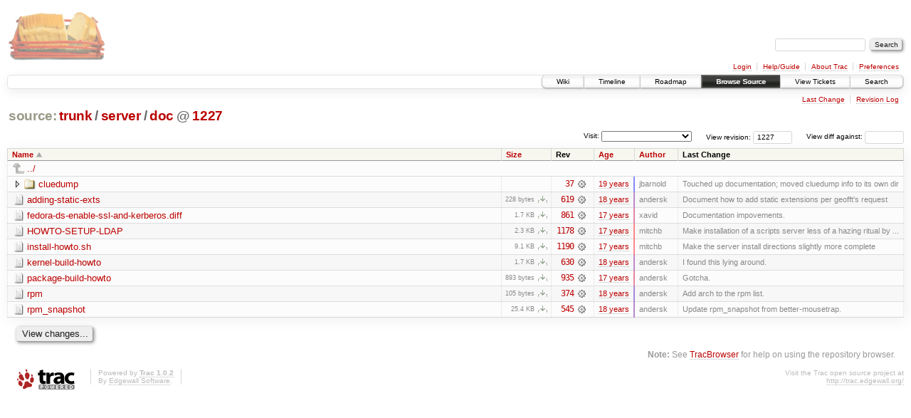

--- FILE ---
content_type: text/html;charset=utf-8
request_url: https://scripts.mit.edu/trac/browser/trunk/server/doc?rev=1227&order=name
body_size: 19126
content:
<!DOCTYPE html PUBLIC "-//W3C//DTD XHTML 1.0 Strict//EN" "http://www.w3.org/TR/xhtml1/DTD/xhtml1-strict.dtd">
<html xmlns="http://www.w3.org/1999/xhtml">
  
  


  <head>
    <title>
      doc in trunk/server
     – scripts.mit.edu
    </title>
      <meta http-equiv="Content-Type" content="text/html; charset=UTF-8" />
      <meta http-equiv="X-UA-Compatible" content="IE=edge" />
    <!--[if IE]><script type="text/javascript">
      if (/^#__msie303:/.test(window.location.hash))
        window.location.replace(window.location.hash.replace(/^#__msie303:/, '#'));
    </script><![endif]-->
        <link rel="search" href="/trac/search" />
        <link rel="help" href="/trac/wiki/TracGuide" />
        <link rel="up" href="/trac/browser/trunk/server?rev=1227&amp;order=name" title="Parent directory" />
        <link rel="start" href="/trac/wiki" />
        <link rel="stylesheet" href="/trac/chrome/common/css/trac.css" type="text/css" /><link rel="stylesheet" href="/trac/chrome/common/css/browser.css" type="text/css" />
        <link rel="shortcut icon" href="/trac/chrome/common/trac.ico" type="image/x-icon" />
        <link rel="icon" href="/trac/chrome/common/trac.ico" type="image/x-icon" />
      <link type="application/opensearchdescription+xml" rel="search" href="/trac/search/opensearch" title="Search scripts.mit.edu" />
      <script type="text/javascript" charset="utf-8" src="/trac/chrome/common/js/jquery.js"></script>
      <script type="text/javascript" charset="utf-8" src="/trac/chrome/common/js/babel.js"></script>
      <script type="text/javascript" charset="utf-8" src="/trac/chrome/common/js/trac.js"></script>
      <script type="text/javascript" charset="utf-8" src="/trac/chrome/common/js/search.js"></script>
      <script type="text/javascript" charset="utf-8" src="/trac/chrome/common/js/expand_dir.js"></script>
      <script type="text/javascript" charset="utf-8" src="/trac/chrome/common/js/keyboard_nav.js"></script>
    <script type="text/javascript">
      jQuery(document).ready(function($) {
        $(".trac-autofocus").focus();
        $(".trac-target-new").attr("target", "_blank");
        setTimeout(function() { $(".trac-scroll").scrollToTop() }, 1);
        $(".trac-disable-on-submit").disableOnSubmit();
      });
    </script>
    <meta name="ROBOTS" content="NOINDEX" />
    <script type="text/javascript" src="/trac/chrome/common/js/folding.js"></script>
    <script type="text/javascript">
      jQuery(document).ready(function($) {
        $(".trac-toggledeleted").show().click(function() {
                  $(this).siblings().find(".trac-deleted").toggle();
                  return false;
        }).click();
        $("#jumploc input").hide();
        $("#jumploc select").change(function () {
          this.parentNode.parentNode.submit();
        });
          /* browsers using old WebKits have issues with expandDir... */
          var webkit_rev = /AppleWebKit\/(\d+)/.exec(navigator.userAgent);
          if ( !webkit_rev || (521 - webkit_rev[1]).toString()[0] == "-" )
            enableExpandDir(null, $("table.dirlist tr"), {
                action: 'inplace',
                range_min_secs: '63300360253',
                range_max_secs: '63382068889'
            });
      });
    </script>
  </head>
  <body>
    <div id="banner">
      <div id="header">
        <a id="logo" href="http://scripts.mit.edu/trac/"><img src="/trac/chrome/site/scripts.png" alt="" /></a>
      </div>
      <form id="search" action="/trac/search" method="get">
        <div>
          <label for="proj-search">Search:</label>
          <input type="text" id="proj-search" name="q" size="18" value="" />
          <input type="submit" value="Search" />
        </div>
      </form>
      <div id="metanav" class="nav">
    <ul>
      <li class="first"><a href="/trac/login">Login</a></li><li><a href="/trac/wiki/TracGuide">Help/Guide</a></li><li><a href="/trac/about">About Trac</a></li><li class="last"><a href="/trac/prefs">Preferences</a></li>
    </ul>
  </div>
    </div>
    <div id="mainnav" class="nav">
    <ul>
      <li class="first"><a href="/trac/wiki">Wiki</a></li><li><a href="/trac/timeline">Timeline</a></li><li><a href="/trac/roadmap">Roadmap</a></li><li class="active"><a href="/trac/browser">Browse Source</a></li><li><a href="/trac/query">View Tickets</a></li><li class="last"><a href="/trac/search">Search</a></li>
    </ul>
  </div>
    <div id="main">
      <div id="ctxtnav" class="nav">
        <h2>Context Navigation</h2>
        <ul>
          <li class="first"><a href="/trac/changeset/1190/trunk/server/doc">Last Change</a></li><li class="last"><a href="/trac/log/trunk/server/doc?rev=1227">Revision Log</a></li>
        </ul>
        <hr />
      </div>
    <div id="content" class="browser">
        <h1>
          
<a class="pathentry first" href="/trac/browser?rev=1227&amp;order=name" title="Go to repository root">source:</a>
<a class="pathentry" href="/trac/browser/trunk?rev=1227&amp;order=name" title="View trunk">trunk</a><span class="pathentry sep">/</span><a class="pathentry" href="/trac/browser/trunk/server?rev=1227&amp;order=name" title="View server">server</a><span class="pathentry sep">/</span><a class="pathentry" href="/trac/browser/trunk/server/doc?rev=1227&amp;order=name" title="View doc">doc</a>
<span class="pathentry sep">@</span>
  <a class="pathentry" href="/trac/changeset/1227/" title="View changeset 1227">1227</a>
<br style="clear: both" />

        </h1>
        <div id="diffrev">
          <form action="/trac/changeset" method="get">
            <div>
              <label title="Show the diff against a specific revision">
                View diff against: <input type="text" name="old" size="6" />
                <input type="hidden" name="old_path" value="trunk/server/doc" />
                <input type="hidden" name="new" value="1227" />
                <input type="hidden" name="new_path" value="trunk/server/doc" />
              </label>
            </div>
          </form>
        </div>
        <div id="jumprev">
          <form action="" method="get">
            <div>
              <label for="rev" title="Hint: clear the field to view latest revision">
                View revision:</label>
              <input type="text" id="rev" name="rev" value="1227" size="6" />
            </div>
          </form>
        </div>
        <div id="jumploc">
          <form action="" method="get">
            <div class="buttons">
              <label for="preselected">Visit:</label>
              <select id="preselected" name="preselected">
                <option selected="selected"></option>
                <optgroup label="branches">
                  <option value="/trac/browser/trunk">trunk</option><option value="/trac/browser/branches/fc11-dev">branches/fc11-dev</option><option value="/trac/browser/branches/fc13-dev">branches/fc13-dev</option><option value="/trac/browser/branches/fc15-dev">branches/fc15-dev</option><option value="/trac/browser/branches/fc17-dev">branches/fc17-dev</option><option value="/trac/browser/branches/fc19-dev">branches/fc19-dev</option><option value="/trac/browser/branches/fc20-dev">branches/fc20-dev</option><option value="/trac/browser/branches/locker-dev">branches/locker-dev</option>
                </optgroup><optgroup label="tags">
                  <option value="/trac/browser/tags/fc9-eol?rev=1257">tags/fc9-eol</option><option value="/trac/browser/tags/fc11-eol?rev=1694">tags/fc11-eol</option><option value="/trac/browser/tags/fc13-eol?rev=2065">tags/fc13-eol</option><option value="/trac/browser/tags/fc15-eol?rev=2244">tags/fc15-eol</option><option value="/trac/browser/tags/fc17-eol?rev=2590">tags/fc17-eol</option>
                </optgroup>
              </select>
              <input type="submit" value="Go!" title="Jump to the chosen preselected path" />
            </div>
          </form>
        </div>
        <div class="trac-tags">
        </div>
        <table class="listing dirlist" id="dirlist">
          
  <thead>
    <tr>
      
  <th class="name asc">
    <a title="Sort by name (descending)" href="/trac/browser/trunk/server/doc?rev=1227&amp;desc=1">Name</a>
  </th>

      
  <th class="size">
    <a title="Sort by size (ascending)" href="/trac/browser/trunk/server/doc?rev=1227&amp;order=size">Size</a>
  </th>

      <th class="rev">Rev</th>
      
  <th class="date">
    <a title="Sort by date (ascending)" href="/trac/browser/trunk/server/doc?rev=1227&amp;order=date">Age</a>
  </th>

      
  <th class="author">
    <a title="Sort by author (ascending)" href="/trac/browser/trunk/server/doc?rev=1227&amp;order=author">Author</a>
  </th>

      <th class="change">Last Change</th>
    </tr>
  </thead>

          <tbody>
              <tr class="even">
                <td class="name" colspan="6">
                  <a class="parent" title="Parent Directory" href="/trac/browser/trunk/server?rev=1227&amp;order=name">../</a>
                </td>
              </tr>
            
    <tr class="even">
      <td class="name">
        <a class="dir" title="View Directory" href="/trac/browser/trunk/server/doc/cluedump?rev=1227">cluedump</a>
      </td>
      <td class="size">
        <span title="None bytes"></span>
      </td>
      <td class="rev">
        <a title="View Revision Log" href="/trac/log/trunk/server/doc/cluedump?rev=1227">37</a>
        <a title="View Changeset" class="chgset" href="/trac/changeset/37/"> </a>
      </td>
      <td class="age" style="border-color: rgb(136,136,255)">
        <a class="timeline" href="/trac/timeline?from=2006-11-28T20%3A24%3A13-05%3A00&amp;precision=second" title="See timeline at Nov 28, 2006, 8:24:13 PM">19 years</a>
      </td>
      <td class="author">jbarnold</td>
      <td class="change">
          Touched up documentation; moved cluedump info to its own dir
      </td>
    </tr>
    <tr class="odd">
      <td class="name">
        <a class="file" title="View File" href="/trac/browser/trunk/server/doc/adding-static-exts?rev=1227">adding-static-exts</a>
      </td>
      <td class="size">
        <span title="228 bytes">228 bytes</span>
        <a href="/trac/export/1227/trunk/server/doc/adding-static-exts" class="trac-rawlink" title="Download">​</a>
      </td>
      <td class="rev">
        <a title="View Revision Log" href="/trac/log/trunk/server/doc/adding-static-exts?rev=1227">619</a>
        <a title="View Changeset" class="chgset" href="/trac/changeset/619/"> </a>
      </td>
      <td class="age" style="border-color: rgb(189,136,201)">
        <a class="timeline" href="/trac/timeline?from=2008-01-24T16%3A53%3A31-05%3A00&amp;precision=second" title="See timeline at Jan 24, 2008, 4:53:31 PM">18 years</a>
      </td>
      <td class="author">andersk</td>
      <td class="change">
          Document how to add static extensions per geofft's request
      </td>
    </tr>
    <tr class="even">
      <td class="name">
        <a class="file" title="View File" href="/trac/browser/trunk/server/doc/fedora-ds-enable-ssl-and-kerberos.diff?rev=1227">fedora-ds-enable-ssl-and-kerberos.diff</a>
      </td>
      <td class="size">
        <span title="1746 bytes">1.7 KB</span>
        <a href="/trac/export/1227/trunk/server/doc/fedora-ds-enable-ssl-and-kerberos.diff" class="trac-rawlink" title="Download">​</a>
      </td>
      <td class="rev">
        <a title="View Revision Log" href="/trac/log/trunk/server/doc/fedora-ds-enable-ssl-and-kerberos.diff?rev=1227">861</a>
        <a title="View Changeset" class="chgset" href="/trac/changeset/861/"> </a>
      </td>
      <td class="age" style="border-color: rgb(224,136,166)">
        <a class="timeline" href="/trac/timeline?from=2008-11-01T20%3A48%3A34-04%3A00&amp;precision=second" title="See timeline at Nov 1, 2008, 8:48:34 PM">17 years</a>
      </td>
      <td class="author">xavid</td>
      <td class="change">
          Documentation impovements.
      </td>
    </tr>
    <tr class="odd">
      <td class="name">
        <a class="file" title="View File" href="/trac/browser/trunk/server/doc/HOWTO-SETUP-LDAP?rev=1227">HOWTO-SETUP-LDAP</a>
      </td>
      <td class="size">
        <span title="2341 bytes">2.3 KB</span>
        <a href="/trac/export/1227/trunk/server/doc/HOWTO-SETUP-LDAP" class="trac-rawlink" title="Download">​</a>
      </td>
      <td class="rev">
        <a title="View Revision Log" href="/trac/log/trunk/server/doc/HOWTO-SETUP-LDAP?rev=1227">1178</a>
        <a title="View Changeset" class="chgset" href="/trac/changeset/1178/"> </a>
      </td>
      <td class="age" style="border-color: rgb(252,136,138)">
        <a class="timeline" href="/trac/timeline?from=2009-06-08T07%3A51%3A42-04%3A00&amp;precision=second" title="See timeline at Jun 8, 2009, 7:51:42 AM">17 years</a>
      </td>
      <td class="author">mitchb</td>
      <td class="change">
          Make installation of a scripts server less of a hazing ritual
by ...
      </td>
    </tr>
    <tr class="even">
      <td class="name">
        <a class="file" title="View File" href="/trac/browser/trunk/server/doc/install-howto.sh?rev=1227">install-howto.sh</a>
      </td>
      <td class="size">
        <span title="9364 bytes">9.1 KB</span>
        <a href="/trac/export/1227/trunk/server/doc/install-howto.sh" class="trac-rawlink" title="Download">​</a>
      </td>
      <td class="rev">
        <a title="View Revision Log" href="/trac/log/trunk/server/doc/install-howto.sh?rev=1227">1190</a>
        <a title="View Changeset" class="chgset" href="/trac/changeset/1190/"> </a>
      </td>
      <td class="age" style="border-color: rgb(252,136,138)">
        <a class="timeline" href="/trac/timeline?from=2009-06-12T19%3A35%3A40-04%3A00&amp;precision=second" title="See timeline at Jun 12, 2009, 7:35:40 PM">17 years</a>
      </td>
      <td class="author">mitchb</td>
      <td class="change">
          Make the server install directions slightly more complete
      </td>
    </tr>
    <tr class="odd">
      <td class="name">
        <a class="file" title="View File" href="/trac/browser/trunk/server/doc/kernel-build-howto?rev=1227">kernel-build-howto</a>
      </td>
      <td class="size">
        <span title="1744 bytes">1.7 KB</span>
        <a href="/trac/export/1227/trunk/server/doc/kernel-build-howto" class="trac-rawlink" title="Download">​</a>
      </td>
      <td class="rev">
        <a title="View Revision Log" href="/trac/log/trunk/server/doc/kernel-build-howto?rev=1227">630</a>
        <a title="View Changeset" class="chgset" href="/trac/changeset/630/"> </a>
      </td>
      <td class="age" style="border-color: rgb(190,136,200)">
        <a class="timeline" href="/trac/timeline?from=2008-02-03T08%3A55%3A19-05%3A00&amp;precision=second" title="See timeline at Feb 3, 2008, 8:55:19 AM">18 years</a>
      </td>
      <td class="author">andersk</td>
      <td class="change">
          I found this lying around.
      </td>
    </tr>
    <tr class="even">
      <td class="name">
        <a class="file" title="View File" href="/trac/browser/trunk/server/doc/package-build-howto?rev=1227">package-build-howto</a>
      </td>
      <td class="size">
        <span title="893 bytes">893 bytes</span>
        <a href="/trac/export/1227/trunk/server/doc/package-build-howto" class="trac-rawlink" title="Download">​</a>
      </td>
      <td class="rev">
        <a title="View Revision Log" href="/trac/log/trunk/server/doc/package-build-howto?rev=1227">935</a>
        <a title="View Changeset" class="chgset" href="/trac/changeset/935/"> </a>
      </td>
      <td class="age" style="border-color: rgb(232,136,158)">
        <a class="timeline" href="/trac/timeline?from=2009-01-02T02%3A16%3A14-05%3A00&amp;precision=second" title="See timeline at Jan 2, 2009, 2:16:14 AM">17 years</a>
      </td>
      <td class="author">andersk</td>
      <td class="change">
          Gotcha.
      </td>
    </tr>
    <tr class="odd">
      <td class="name">
        <a class="file" title="View File" href="/trac/browser/trunk/server/doc/rpm?rev=1227">rpm</a>
      </td>
      <td class="size">
        <span title="105 bytes">105 bytes</span>
        <a href="/trac/export/1227/trunk/server/doc/rpm" class="trac-rawlink" title="Download">​</a>
      </td>
      <td class="rev">
        <a title="View Revision Log" href="/trac/log/trunk/server/doc/rpm?rev=1227">374</a>
        <a title="View Changeset" class="chgset" href="/trac/changeset/374/"> </a>
      </td>
      <td class="age" style="border-color: rgb(166,136,224)">
        <a class="timeline" href="/trac/timeline?from=2007-08-01T19%3A45%3A43-04%3A00&amp;precision=second" title="See timeline at Aug 1, 2007, 7:45:43 PM">18 years</a>
      </td>
      <td class="author">andersk</td>
      <td class="change">
          Add arch to the rpm list.
      </td>
    </tr>
    <tr class="even">
      <td class="name">
        <a class="file" title="View File" href="/trac/browser/trunk/server/doc/rpm_snapshot?rev=1227">rpm_snapshot</a>
      </td>
      <td class="size">
        <span title="25965 bytes">25.4 KB</span>
        <a href="/trac/export/1227/trunk/server/doc/rpm_snapshot" class="trac-rawlink" title="Download">​</a>
      </td>
      <td class="rev">
        <a title="View Revision Log" href="/trac/log/trunk/server/doc/rpm_snapshot?rev=1227">545</a>
        <a title="View Changeset" class="chgset" href="/trac/changeset/545/"> </a>
      </td>
      <td class="age" style="border-color: rgb(185,136,205)">
        <a class="timeline" href="/trac/timeline?from=2007-12-31T00%3A08%3A51-05%3A00&amp;precision=second" title="See timeline at Dec 31, 2007, 12:08:51 AM">18 years</a>
      </td>
      <td class="author">andersk</td>
      <td class="change">
          Update rpm_snapshot from better-mousetrap.
      </td>
    </tr>

          </tbody>
        </table>
      <div id="anydiff">
        <form action="/trac/diff" method="get">
          <div class="buttons">
            <input type="hidden" name="new_path" value="/trunk/server/doc" />
            <input type="hidden" name="old_path" value="/trunk/server/doc" />
            <input type="hidden" name="new_rev" value="1227" />
            <input type="hidden" name="old_rev" value="1227" />
            <input type="submit" value="View changes..." title="Select paths and revs for Diff" />
          </div>
        </form>
      </div>
      <div id="help"><strong>Note:</strong> See <a href="/trac/wiki/TracBrowser">TracBrowser</a>
        for help on using the repository browser.</div>
    </div>
    </div>
    <div id="footer" lang="en" xml:lang="en"><hr />
      <a id="tracpowered" href="http://trac.edgewall.org/"><img src="/trac/chrome/common/trac_logo_mini.png" height="30" width="107" alt="Trac Powered" /></a>
      <p class="left">Powered by <a href="/trac/about"><strong>Trac 1.0.2</strong></a><br />
        By <a href="http://www.edgewall.org/">Edgewall Software</a>.</p>
      <p class="right">Visit the Trac open source project at<br /><a href="http://trac.edgewall.org/">http://trac.edgewall.org/</a></p>
    </div>
  </body>
</html>